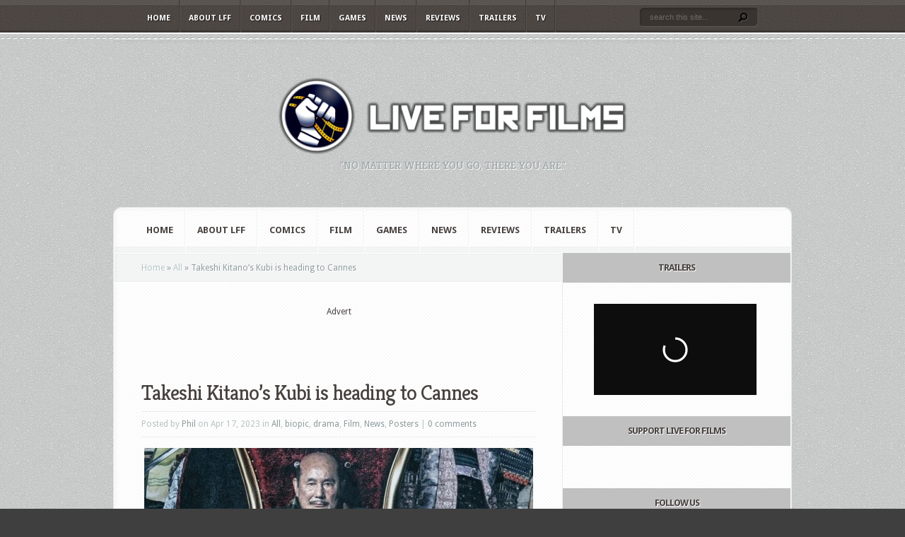

--- FILE ---
content_type: text/html; charset=UTF-8
request_url: https://www.liveforfilm.com/2023/04/17/takeshi-kitanos-kubi-is-heading-to-cannes/
body_size: 14672
content:
<!DOCTYPE html PUBLIC "-//W3C//DTD XHTML 1.0 Transitional//EN" "http://www.w3.org/TR/xhtml1/DTD/xhtml1-transitional.dtd">
<!--[if IE 6]>
<html xmlns="http://www.w3.org/1999/xhtml" id="ie6" lang="en-GB">
<![endif]-->
<!--[if IE 7]>
<html xmlns="http://www.w3.org/1999/xhtml" id="ie7" lang="en-GB">
<![endif]-->
<!--[if IE 8]>
<html xmlns="http://www.w3.org/1999/xhtml" id="ie8" lang="en-GB">
<![endif]-->
<!--[if !(IE 6) | !(IE 7) | !(IE 8)  ]><!-->
<html xmlns="http://www.w3.org/1999/xhtml" lang="en-GB">
<!--<![endif]-->
<head profile="http://gmpg.org/xfn/11">
<meta http-equiv="Content-Type" content="text/html; charset=UTF-8" />

<link rel="stylesheet" href="https://www.liveforfilm.com/wp-content/themes/Aggregate/style.css" type="text/css" media="screen" />
<link rel="stylesheet" href="https://www.liveforfilm.com/wp-content/themes/Aggregate/css/colorpicker.css" type="text/css" media="screen" />

<link href='https://fonts.googleapis.com/css?family=Droid+Sans:regular,bold' rel='stylesheet' type='text/css' /><link href='https://fonts.googleapis.com/css?family=Kreon:light,regular' rel='stylesheet' type='text/css' /><meta http-equiv="X-UA-Compatible" content="IE=edge">
<link rel="pingback" href="https://www.liveforfilm.com/xmlrpc.php" />

<!--[if lt IE 7]>
	<link rel="stylesheet" type="text/css" href="https://www.liveforfilm.com/wp-content/themes/Aggregate/css/ie6style.css" />
	<script type="text/javascript" src="https://www.liveforfilm.com/wp-content/themes/Aggregate/js/DD_belatedPNG_0.0.8a-min.js"></script>
	<script type="text/javascript">DD_belatedPNG.fix('img#logo, span.overlay, a.zoom-icon, a.more-icon, #menu, #menu-right, #menu-content, ul#top-menu ul, #menu-bar, .footer-widget ul li, span.post-overlay, #content-area, .avatar-overlay, .comment-arrow, .testimonials-item-bottom, #quote, #bottom-shadow, #quote .container');</script>
<![endif]-->
<!--[if IE 7]>
	<link rel="stylesheet" type="text/css" href="https://www.liveforfilm.com/wp-content/themes/Aggregate/css/ie7style.css" />
<![endif]-->
<!--[if IE 8]>
	<link rel="stylesheet" type="text/css" href="https://www.liveforfilm.com/wp-content/themes/Aggregate/css/ie8style.css" />
<![endif]-->

<script type="text/javascript">
	document.documentElement.className = 'js';
</script>

<script>var et_site_url='https://www.liveforfilm.com';var et_post_id='112914';function et_core_page_resource_fallback(a,b){"undefined"===typeof b&&(b=a.sheet.cssRules&&0===a.sheet.cssRules.length);b&&(a.onerror=null,a.onload=null,a.href?a.href=et_site_url+"/?et_core_page_resource="+a.id+et_post_id:a.src&&(a.src=et_site_url+"/?et_core_page_resource="+a.id+et_post_id))}
</script><title>Takeshi Kitano&#8217;s Kubi is heading to Cannes | Live for Films</title>
<meta name='robots' content='max-image-preview:large' />
<link rel='dns-prefetch' href='//ws.sharethis.com' />
<link rel="alternate" type="application/rss+xml" title="Live for Films &raquo; Feed" href="https://www.liveforfilm.com/feed/" />
<link rel="alternate" type="application/rss+xml" title="Live for Films &raquo; Comments Feed" href="https://www.liveforfilm.com/comments/feed/" />
<link rel="alternate" type="application/rss+xml" title="Live for Films &raquo; Takeshi Kitano&#8217;s Kubi is heading to Cannes Comments Feed" href="https://www.liveforfilm.com/2023/04/17/takeshi-kitanos-kubi-is-heading-to-cannes/feed/" />
<link rel="alternate" title="oEmbed (JSON)" type="application/json+oembed" href="https://www.liveforfilm.com/wp-json/oembed/1.0/embed?url=https%3A%2F%2Fwww.liveforfilm.com%2F2023%2F04%2F17%2Ftakeshi-kitanos-kubi-is-heading-to-cannes%2F" />
<link rel="alternate" title="oEmbed (XML)" type="text/xml+oembed" href="https://www.liveforfilm.com/wp-json/oembed/1.0/embed?url=https%3A%2F%2Fwww.liveforfilm.com%2F2023%2F04%2F17%2Ftakeshi-kitanos-kubi-is-heading-to-cannes%2F&#038;format=xml" />
<meta content="Aggregate v.3.6.13" name="generator"/><style id='wp-img-auto-sizes-contain-inline-css' type='text/css'>
img:is([sizes=auto i],[sizes^="auto," i]){contain-intrinsic-size:3000px 1500px}
/*# sourceURL=wp-img-auto-sizes-contain-inline-css */
</style>
<style id='wp-block-library-inline-css' type='text/css'>
:root{--wp-block-synced-color:#7a00df;--wp-block-synced-color--rgb:122,0,223;--wp-bound-block-color:var(--wp-block-synced-color);--wp-editor-canvas-background:#ddd;--wp-admin-theme-color:#007cba;--wp-admin-theme-color--rgb:0,124,186;--wp-admin-theme-color-darker-10:#006ba1;--wp-admin-theme-color-darker-10--rgb:0,107,160.5;--wp-admin-theme-color-darker-20:#005a87;--wp-admin-theme-color-darker-20--rgb:0,90,135;--wp-admin-border-width-focus:2px}@media (min-resolution:192dpi){:root{--wp-admin-border-width-focus:1.5px}}.wp-element-button{cursor:pointer}:root .has-very-light-gray-background-color{background-color:#eee}:root .has-very-dark-gray-background-color{background-color:#313131}:root .has-very-light-gray-color{color:#eee}:root .has-very-dark-gray-color{color:#313131}:root .has-vivid-green-cyan-to-vivid-cyan-blue-gradient-background{background:linear-gradient(135deg,#00d084,#0693e3)}:root .has-purple-crush-gradient-background{background:linear-gradient(135deg,#34e2e4,#4721fb 50%,#ab1dfe)}:root .has-hazy-dawn-gradient-background{background:linear-gradient(135deg,#faaca8,#dad0ec)}:root .has-subdued-olive-gradient-background{background:linear-gradient(135deg,#fafae1,#67a671)}:root .has-atomic-cream-gradient-background{background:linear-gradient(135deg,#fdd79a,#004a59)}:root .has-nightshade-gradient-background{background:linear-gradient(135deg,#330968,#31cdcf)}:root .has-midnight-gradient-background{background:linear-gradient(135deg,#020381,#2874fc)}:root{--wp--preset--font-size--normal:16px;--wp--preset--font-size--huge:42px}.has-regular-font-size{font-size:1em}.has-larger-font-size{font-size:2.625em}.has-normal-font-size{font-size:var(--wp--preset--font-size--normal)}.has-huge-font-size{font-size:var(--wp--preset--font-size--huge)}.has-text-align-center{text-align:center}.has-text-align-left{text-align:left}.has-text-align-right{text-align:right}.has-fit-text{white-space:nowrap!important}#end-resizable-editor-section{display:none}.aligncenter{clear:both}.items-justified-left{justify-content:flex-start}.items-justified-center{justify-content:center}.items-justified-right{justify-content:flex-end}.items-justified-space-between{justify-content:space-between}.screen-reader-text{border:0;clip-path:inset(50%);height:1px;margin:-1px;overflow:hidden;padding:0;position:absolute;width:1px;word-wrap:normal!important}.screen-reader-text:focus{background-color:#ddd;clip-path:none;color:#444;display:block;font-size:1em;height:auto;left:5px;line-height:normal;padding:15px 23px 14px;text-decoration:none;top:5px;width:auto;z-index:100000}html :where(.has-border-color){border-style:solid}html :where([style*=border-top-color]){border-top-style:solid}html :where([style*=border-right-color]){border-right-style:solid}html :where([style*=border-bottom-color]){border-bottom-style:solid}html :where([style*=border-left-color]){border-left-style:solid}html :where([style*=border-width]){border-style:solid}html :where([style*=border-top-width]){border-top-style:solid}html :where([style*=border-right-width]){border-right-style:solid}html :where([style*=border-bottom-width]){border-bottom-style:solid}html :where([style*=border-left-width]){border-left-style:solid}html :where(img[class*=wp-image-]){height:auto;max-width:100%}:where(figure){margin:0 0 1em}html :where(.is-position-sticky){--wp-admin--admin-bar--position-offset:var(--wp-admin--admin-bar--height,0px)}@media screen and (max-width:600px){html :where(.is-position-sticky){--wp-admin--admin-bar--position-offset:0px}}

/*# sourceURL=wp-block-library-inline-css */
</style><style id='global-styles-inline-css' type='text/css'>
:root{--wp--preset--aspect-ratio--square: 1;--wp--preset--aspect-ratio--4-3: 4/3;--wp--preset--aspect-ratio--3-4: 3/4;--wp--preset--aspect-ratio--3-2: 3/2;--wp--preset--aspect-ratio--2-3: 2/3;--wp--preset--aspect-ratio--16-9: 16/9;--wp--preset--aspect-ratio--9-16: 9/16;--wp--preset--color--black: #000000;--wp--preset--color--cyan-bluish-gray: #abb8c3;--wp--preset--color--white: #ffffff;--wp--preset--color--pale-pink: #f78da7;--wp--preset--color--vivid-red: #cf2e2e;--wp--preset--color--luminous-vivid-orange: #ff6900;--wp--preset--color--luminous-vivid-amber: #fcb900;--wp--preset--color--light-green-cyan: #7bdcb5;--wp--preset--color--vivid-green-cyan: #00d084;--wp--preset--color--pale-cyan-blue: #8ed1fc;--wp--preset--color--vivid-cyan-blue: #0693e3;--wp--preset--color--vivid-purple: #9b51e0;--wp--preset--gradient--vivid-cyan-blue-to-vivid-purple: linear-gradient(135deg,rgb(6,147,227) 0%,rgb(155,81,224) 100%);--wp--preset--gradient--light-green-cyan-to-vivid-green-cyan: linear-gradient(135deg,rgb(122,220,180) 0%,rgb(0,208,130) 100%);--wp--preset--gradient--luminous-vivid-amber-to-luminous-vivid-orange: linear-gradient(135deg,rgb(252,185,0) 0%,rgb(255,105,0) 100%);--wp--preset--gradient--luminous-vivid-orange-to-vivid-red: linear-gradient(135deg,rgb(255,105,0) 0%,rgb(207,46,46) 100%);--wp--preset--gradient--very-light-gray-to-cyan-bluish-gray: linear-gradient(135deg,rgb(238,238,238) 0%,rgb(169,184,195) 100%);--wp--preset--gradient--cool-to-warm-spectrum: linear-gradient(135deg,rgb(74,234,220) 0%,rgb(151,120,209) 20%,rgb(207,42,186) 40%,rgb(238,44,130) 60%,rgb(251,105,98) 80%,rgb(254,248,76) 100%);--wp--preset--gradient--blush-light-purple: linear-gradient(135deg,rgb(255,206,236) 0%,rgb(152,150,240) 100%);--wp--preset--gradient--blush-bordeaux: linear-gradient(135deg,rgb(254,205,165) 0%,rgb(254,45,45) 50%,rgb(107,0,62) 100%);--wp--preset--gradient--luminous-dusk: linear-gradient(135deg,rgb(255,203,112) 0%,rgb(199,81,192) 50%,rgb(65,88,208) 100%);--wp--preset--gradient--pale-ocean: linear-gradient(135deg,rgb(255,245,203) 0%,rgb(182,227,212) 50%,rgb(51,167,181) 100%);--wp--preset--gradient--electric-grass: linear-gradient(135deg,rgb(202,248,128) 0%,rgb(113,206,126) 100%);--wp--preset--gradient--midnight: linear-gradient(135deg,rgb(2,3,129) 0%,rgb(40,116,252) 100%);--wp--preset--font-size--small: 13px;--wp--preset--font-size--medium: 20px;--wp--preset--font-size--large: 36px;--wp--preset--font-size--x-large: 42px;--wp--preset--spacing--20: 0.44rem;--wp--preset--spacing--30: 0.67rem;--wp--preset--spacing--40: 1rem;--wp--preset--spacing--50: 1.5rem;--wp--preset--spacing--60: 2.25rem;--wp--preset--spacing--70: 3.38rem;--wp--preset--spacing--80: 5.06rem;--wp--preset--shadow--natural: 6px 6px 9px rgba(0, 0, 0, 0.2);--wp--preset--shadow--deep: 12px 12px 50px rgba(0, 0, 0, 0.4);--wp--preset--shadow--sharp: 6px 6px 0px rgba(0, 0, 0, 0.2);--wp--preset--shadow--outlined: 6px 6px 0px -3px rgb(255, 255, 255), 6px 6px rgb(0, 0, 0);--wp--preset--shadow--crisp: 6px 6px 0px rgb(0, 0, 0);}:where(.is-layout-flex){gap: 0.5em;}:where(.is-layout-grid){gap: 0.5em;}body .is-layout-flex{display: flex;}.is-layout-flex{flex-wrap: wrap;align-items: center;}.is-layout-flex > :is(*, div){margin: 0;}body .is-layout-grid{display: grid;}.is-layout-grid > :is(*, div){margin: 0;}:where(.wp-block-columns.is-layout-flex){gap: 2em;}:where(.wp-block-columns.is-layout-grid){gap: 2em;}:where(.wp-block-post-template.is-layout-flex){gap: 1.25em;}:where(.wp-block-post-template.is-layout-grid){gap: 1.25em;}.has-black-color{color: var(--wp--preset--color--black) !important;}.has-cyan-bluish-gray-color{color: var(--wp--preset--color--cyan-bluish-gray) !important;}.has-white-color{color: var(--wp--preset--color--white) !important;}.has-pale-pink-color{color: var(--wp--preset--color--pale-pink) !important;}.has-vivid-red-color{color: var(--wp--preset--color--vivid-red) !important;}.has-luminous-vivid-orange-color{color: var(--wp--preset--color--luminous-vivid-orange) !important;}.has-luminous-vivid-amber-color{color: var(--wp--preset--color--luminous-vivid-amber) !important;}.has-light-green-cyan-color{color: var(--wp--preset--color--light-green-cyan) !important;}.has-vivid-green-cyan-color{color: var(--wp--preset--color--vivid-green-cyan) !important;}.has-pale-cyan-blue-color{color: var(--wp--preset--color--pale-cyan-blue) !important;}.has-vivid-cyan-blue-color{color: var(--wp--preset--color--vivid-cyan-blue) !important;}.has-vivid-purple-color{color: var(--wp--preset--color--vivid-purple) !important;}.has-black-background-color{background-color: var(--wp--preset--color--black) !important;}.has-cyan-bluish-gray-background-color{background-color: var(--wp--preset--color--cyan-bluish-gray) !important;}.has-white-background-color{background-color: var(--wp--preset--color--white) !important;}.has-pale-pink-background-color{background-color: var(--wp--preset--color--pale-pink) !important;}.has-vivid-red-background-color{background-color: var(--wp--preset--color--vivid-red) !important;}.has-luminous-vivid-orange-background-color{background-color: var(--wp--preset--color--luminous-vivid-orange) !important;}.has-luminous-vivid-amber-background-color{background-color: var(--wp--preset--color--luminous-vivid-amber) !important;}.has-light-green-cyan-background-color{background-color: var(--wp--preset--color--light-green-cyan) !important;}.has-vivid-green-cyan-background-color{background-color: var(--wp--preset--color--vivid-green-cyan) !important;}.has-pale-cyan-blue-background-color{background-color: var(--wp--preset--color--pale-cyan-blue) !important;}.has-vivid-cyan-blue-background-color{background-color: var(--wp--preset--color--vivid-cyan-blue) !important;}.has-vivid-purple-background-color{background-color: var(--wp--preset--color--vivid-purple) !important;}.has-black-border-color{border-color: var(--wp--preset--color--black) !important;}.has-cyan-bluish-gray-border-color{border-color: var(--wp--preset--color--cyan-bluish-gray) !important;}.has-white-border-color{border-color: var(--wp--preset--color--white) !important;}.has-pale-pink-border-color{border-color: var(--wp--preset--color--pale-pink) !important;}.has-vivid-red-border-color{border-color: var(--wp--preset--color--vivid-red) !important;}.has-luminous-vivid-orange-border-color{border-color: var(--wp--preset--color--luminous-vivid-orange) !important;}.has-luminous-vivid-amber-border-color{border-color: var(--wp--preset--color--luminous-vivid-amber) !important;}.has-light-green-cyan-border-color{border-color: var(--wp--preset--color--light-green-cyan) !important;}.has-vivid-green-cyan-border-color{border-color: var(--wp--preset--color--vivid-green-cyan) !important;}.has-pale-cyan-blue-border-color{border-color: var(--wp--preset--color--pale-cyan-blue) !important;}.has-vivid-cyan-blue-border-color{border-color: var(--wp--preset--color--vivid-cyan-blue) !important;}.has-vivid-purple-border-color{border-color: var(--wp--preset--color--vivid-purple) !important;}.has-vivid-cyan-blue-to-vivid-purple-gradient-background{background: var(--wp--preset--gradient--vivid-cyan-blue-to-vivid-purple) !important;}.has-light-green-cyan-to-vivid-green-cyan-gradient-background{background: var(--wp--preset--gradient--light-green-cyan-to-vivid-green-cyan) !important;}.has-luminous-vivid-amber-to-luminous-vivid-orange-gradient-background{background: var(--wp--preset--gradient--luminous-vivid-amber-to-luminous-vivid-orange) !important;}.has-luminous-vivid-orange-to-vivid-red-gradient-background{background: var(--wp--preset--gradient--luminous-vivid-orange-to-vivid-red) !important;}.has-very-light-gray-to-cyan-bluish-gray-gradient-background{background: var(--wp--preset--gradient--very-light-gray-to-cyan-bluish-gray) !important;}.has-cool-to-warm-spectrum-gradient-background{background: var(--wp--preset--gradient--cool-to-warm-spectrum) !important;}.has-blush-light-purple-gradient-background{background: var(--wp--preset--gradient--blush-light-purple) !important;}.has-blush-bordeaux-gradient-background{background: var(--wp--preset--gradient--blush-bordeaux) !important;}.has-luminous-dusk-gradient-background{background: var(--wp--preset--gradient--luminous-dusk) !important;}.has-pale-ocean-gradient-background{background: var(--wp--preset--gradient--pale-ocean) !important;}.has-electric-grass-gradient-background{background: var(--wp--preset--gradient--electric-grass) !important;}.has-midnight-gradient-background{background: var(--wp--preset--gradient--midnight) !important;}.has-small-font-size{font-size: var(--wp--preset--font-size--small) !important;}.has-medium-font-size{font-size: var(--wp--preset--font-size--medium) !important;}.has-large-font-size{font-size: var(--wp--preset--font-size--large) !important;}.has-x-large-font-size{font-size: var(--wp--preset--font-size--x-large) !important;}
/*# sourceURL=global-styles-inline-css */
</style>

<style id='classic-theme-styles-inline-css' type='text/css'>
/*! This file is auto-generated */
.wp-block-button__link{color:#fff;background-color:#32373c;border-radius:9999px;box-shadow:none;text-decoration:none;padding:calc(.667em + 2px) calc(1.333em + 2px);font-size:1.125em}.wp-block-file__button{background:#32373c;color:#fff;text-decoration:none}
/*# sourceURL=/wp-includes/css/classic-themes.min.css */
</style>
<link rel='stylesheet' id='wpo_min-header-0-css' href='https://www.liveforfilm.com/wp-content/cache/wpo-minify/1767363584/assets/wpo-minify-header-3df136f6.min.css' type='text/css' media='all' />
<script type="text/javascript" src="https://www.liveforfilm.com/wp-content/cache/wpo-minify/1767363584/assets/wpo-minify-header-2f981508.min.js" id="wpo_min-header-0-js"></script>
<script id='st_insights_js' type="text/javascript" src="https://ws.sharethis.com/button/st_insights.js?publisher=eba0f3ba-f9ab-408c-bc68-c28af5afe749&amp;product=feather&amp;ver=1762927308" id="feather-sharethis-js"></script>
<link rel="https://api.w.org/" href="https://www.liveforfilm.com/wp-json/" /><link rel="alternate" title="JSON" type="application/json" href="https://www.liveforfilm.com/wp-json/wp/v2/posts/112914" /><link rel="EditURI" type="application/rsd+xml" title="RSD" href="https://www.liveforfilm.com/xmlrpc.php?rsd" />
<meta name="generator" content="WordPress 6.9" />
<link rel="canonical" href="https://www.liveforfilm.com/2023/04/17/takeshi-kitanos-kubi-is-heading-to-cannes/" />
<link rel='shortlink' href='https://www.liveforfilm.com/?p=112914' />
<!-- used in scripts --><meta name="et_featured_auto_speed" content="5000" /><meta name="et_disable_toptier" content="0" /><meta name="et_featured_slider_pause" content="0" /><meta name="et_featured_slider_auto" content="1" /><meta name="et_theme_folder" content="https://www.liveforfilm.com/wp-content/themes/Aggregate" /><meta name="viewport" content="width=device-width, initial-scale=1.0, maximum-scale=1.0, user-scalable=0" /><style type="text/css">#content-area { background-image: url(https://www.liveforfilm.com/wp-content/themes/Aggregate/images/body-bg16.png); }</style><link id='droid_sans' href='https://fonts.googleapis.com/css?family=Droid+Sans' rel='stylesheet' type='text/css' /><style type='text/css'>body { font-family: 'Droid Sans', Arial, sans-serif !important;  }</style><style type='text/css'>body {  }</style><link rel="preload" href="https://www.liveforfilm.com/wp-content/themes/Aggregate/core/admin/fonts/modules.ttf" as="font" crossorigin="anonymous"><style type="text/css">.recentcomments a{display:inline !important;padding:0 !important;margin:0 !important;}</style>
<style type="text/css"></style>
<style type="text/css" id="custom-background-css">
body.custom-background { background-color: #3f3f3f; }
</style>
	<style>
.synved-social-resolution-single {
display: inline-block;
}
.synved-social-resolution-normal {
display: inline-block;
}
.synved-social-resolution-hidef {
display: none;
}

@media only screen and (min--moz-device-pixel-ratio: 2),
only screen and (-o-min-device-pixel-ratio: 2/1),
only screen and (-webkit-min-device-pixel-ratio: 2),
only screen and (min-device-pixel-ratio: 2),
only screen and (min-resolution: 2dppx),
only screen and (min-resolution: 192dpi) {
	.synved-social-resolution-normal {
	display: none;
	}
	.synved-social-resolution-hidef {
	display: inline-block;
	}
}
</style><!-- Global site tag (gtag.js) - Google Analytics -->
<script async src="https://www.googletagmanager.com/gtag/js?id=UA-4808469-6"></script>
<script>
  window.dataLayer = window.dataLayer || [];
  function gtag(){dataLayer.push(arguments);}
  gtag('js', new Date());

  gtag('config', 'UA-4808469-6');
</script>

<script async src="//pagead2.googlesyndication.com/pagead/js/adsbygoogle.js"></script>
<script>
  (adsbygoogle = window.adsbygoogle || []).push({
    google_ad_client: "ca-pub-9416573902913955",
    enable_page_level_ads: true
  });
</script>

<meta name="dailymotion-domain-verification" content="dmrtt5i8ayr5holjk"><link rel="icon" href="https://www.liveforfilm.com/wp-content/uploads/2016/03/cropped-LFF-fist-logo-32x32.png" sizes="32x32" />
<link rel="icon" href="https://www.liveforfilm.com/wp-content/uploads/2016/03/cropped-LFF-fist-logo-192x192.png" sizes="192x192" />
<link rel="apple-touch-icon" href="https://www.liveforfilm.com/wp-content/uploads/2016/03/cropped-LFF-fist-logo-180x180.png" />
<meta name="msapplication-TileImage" content="https://www.liveforfilm.com/wp-content/uploads/2016/03/cropped-LFF-fist-logo-270x270.png" />
	<style type="text/css">
		#et_pt_portfolio_gallery { margin-left: -41px; margin-right: -51px; }
		.et_pt_portfolio_item { margin-left: 35px; }
		.et_portfolio_small { margin-left: -40px !important; }
		.et_portfolio_small .et_pt_portfolio_item { margin-left: 32px !important; }
		.et_portfolio_large { margin-left: -26px !important; }
		.et_portfolio_large .et_pt_portfolio_item { margin-left: 11px !important; }
	</style>
<link rel="stylesheet" id="et-customizer-global-cached-inline-styles" href="https://www.liveforfilm.com/wp-content/et-cache/global/et-customizer-global-17671825829738.min.css" onerror="et_core_page_resource_fallback(this, true)" onload="et_core_page_resource_fallback(this)" />
</head>
<body class="wp-singular post-template-default single single-post postid-112914 single-format-standard custom-background wp-theme-Aggregate et_includes_sidebar">
		<div id="top-header">
		<div id="top-shadow"></div>
		<div id="bottom-shadow"></div>
		<div class="container clearfix">
			<a href="#" class="mobile_nav closed">Pages Navigation Menu<span></span></a>							<ul id="top-menu" class="nav">
											<li ><a href="https://www.liveforfilm.com/">Home</a></li>
					
					<li class="page_item page-item-2 page_item_has_children"><a href="https://www.liveforfilm.com/about/">About LFF</a>
<ul class='children'>
	<li class="page_item page-item-553"><a href="https://www.liveforfilm.com/about/contact-lff/">Contact LFF</a></li>
	<li class="page_item page-item-46826"><a href="https://www.liveforfilm.com/about/privacy-policy/">Privacy Policy</a></li>
</ul>
</li>
						<li class="cat-item cat-item-4"><a href="https://www.liveforfilm.com/category/comic/">Comics</a>
</li>
	<li class="cat-item cat-item-2"><a href="https://www.liveforfilm.com/category/film/">Film</a>
<ul class='children'>
	<li class="cat-item cat-item-46"><a href="https://www.liveforfilm.com/category/film/action/">action</a>
</li>
	<li class="cat-item cat-item-263"><a href="https://www.liveforfilm.com/category/film/animated/">animated</a>
</li>
	<li class="cat-item cat-item-80"><a href="https://www.liveforfilm.com/category/film/biopic/">biopic</a>
</li>
	<li class="cat-item cat-item-21"><a href="https://www.liveforfilm.com/category/film/comedy/">comedy</a>
</li>
	<li class="cat-item cat-item-244"><a href="https://www.liveforfilm.com/category/film/documentary/">documentary</a>
</li>
	<li class="cat-item cat-item-22"><a href="https://www.liveforfilm.com/category/film/drama/">drama</a>
</li>
	<li class="cat-item cat-item-26"><a href="https://www.liveforfilm.com/category/film/fantasy/">fantasy</a>
</li>
	<li class="cat-item cat-item-28"><a href="https://www.liveforfilm.com/category/film/horror/">horror</a>
</li>
	<li class="cat-item cat-item-24"><a href="https://www.liveforfilm.com/category/film/indie/">indie</a>
</li>
	<li class="cat-item cat-item-3585"><a href="https://www.liveforfilm.com/category/film/musical/">musical</a>
</li>
	<li class="cat-item cat-item-23"><a href="https://www.liveforfilm.com/category/film/romance/">romance</a>
</li>
	<li class="cat-item cat-item-25"><a href="https://www.liveforfilm.com/category/film/sci-fi/">sci-fi</a>
</li>
	<li class="cat-item cat-item-245"><a href="https://www.liveforfilm.com/category/film/short-film/">short film</a>
</li>
	<li class="cat-item cat-item-27"><a href="https://www.liveforfilm.com/category/film/sport/">sport</a>
</li>
	<li class="cat-item cat-item-5803"><a href="https://www.liveforfilm.com/category/film/theatre/">Theatre</a>
</li>
	<li class="cat-item cat-item-32"><a href="https://www.liveforfilm.com/category/film/thriller/">thriller</a>
</li>
	<li class="cat-item cat-item-103"><a href="https://www.liveforfilm.com/category/film/war/">war</a>
</li>
	<li class="cat-item cat-item-167"><a href="https://www.liveforfilm.com/category/film/western/">Western</a>
</li>
</ul>
</li>
	<li class="cat-item cat-item-6"><a href="https://www.liveforfilm.com/category/video-game/">Games</a>
<ul class='children'>
	<li class="cat-item cat-item-29511"><a href="https://www.liveforfilm.com/category/video-game/board-game/">Board Game</a>
</li>
	<li class="cat-item cat-item-30649"><a href="https://www.liveforfilm.com/category/video-game/card-game/">Card Game</a>
</li>
	<li class="cat-item cat-item-29512"><a href="https://www.liveforfilm.com/category/video-game/role-playing-game/">Role Playing Game</a>
</li>
	<li class="cat-item cat-item-29510"><a href="https://www.liveforfilm.com/category/video-game/video-game-video-game/">Video Game</a>
</li>
</ul>
</li>
	<li class="cat-item cat-item-7"><a href="https://www.liveforfilm.com/category/news/">News</a>
<ul class='children'>
	<li class="cat-item cat-item-640"><a href="https://www.liveforfilm.com/category/news/best-fight-scene-ever/">Best Fight Scene Ever</a>
</li>
	<li class="cat-item cat-item-536"><a href="https://www.liveforfilm.com/category/news/competition/">Competition</a>
</li>
	<li class="cat-item cat-item-604"><a href="https://www.liveforfilm.com/category/news/cosplay/">Cosplay</a>
</li>
	<li class="cat-item cat-item-9"><a href="https://www.liveforfilm.com/category/news/interview/">Interviews</a>
</li>
	<li class="cat-item cat-item-42"><a href="https://www.liveforfilm.com/category/news/poster/">Posters</a>
</li>
	<li class="cat-item cat-item-836"><a href="https://www.liveforfilm.com/category/news/top-10/">Top 10</a>
</li>
</ul>
</li>
	<li class="cat-item cat-item-8"><a href="https://www.liveforfilm.com/category/review/">Reviews</a>
<ul class='children'>
	<li class="cat-item cat-item-7066"><a href="https://www.liveforfilm.com/category/review/tech-review/">Tech Review</a>
</li>
</ul>
</li>
	<li class="cat-item cat-item-41"><a href="https://www.liveforfilm.com/category/trailer/">Trailers</a>
</li>
	<li class="cat-item cat-item-3"><a href="https://www.liveforfilm.com/category/tv/">TV</a>
</li>
				</ul> <!-- end ul#nav -->
			
			<div id="search-form">
				<form method="get" id="searchform" action="https://www.liveforfilm.com//">
					<input type="text" value="search this site..." name="s" id="searchinput" />
					<input type="image" src="https://www.liveforfilm.com/wp-content/themes/Aggregate/images/search_btn.png" id="searchsubmit" />
				</form>
			</div> <!-- end #search-form -->
		</div> <!-- end .container -->
	</div> <!-- end #top-header -->

	<div id="content-area">
		<div id="content-top-light">
			<div id="top-stitch"></div>
			<div class="container">
				<div id="logo-area">
					<a href="https://www.liveforfilm.com/">
												<img src="http://www.liveforfilm.com/wp-content/uploads/2016/03/lff-logo-500-500x116.png" alt="Live for Films" id="logo"/>
					</a>
					<p id="slogan">&quot;No matter where you go, there you are.&quot;</p>
									</div> <!-- end #logo-area -->
				<div id="content">
					<div id="inner-border">
						<div id="content-shadow">
							<div id="content-top-shadow">
								<div id="content-bottom-shadow">
									<div id="second-menu" class="clearfix">
										<a href="#" class="mobile_nav closed">Categories Navigation Menu<span></span></a>																					<ul id="secondary-menu" class="nav">
																									<li ><a href="https://www.liveforfilm.com/">Home</a></li>
												
												<li class="page_item page-item-2 page_item_has_children"><a href="https://www.liveforfilm.com/about/">About LFF</a>
<ul class='children'>
	<li class="page_item page-item-553"><a href="https://www.liveforfilm.com/about/contact-lff/">Contact LFF</a></li>
	<li class="page_item page-item-46826"><a href="https://www.liveforfilm.com/about/privacy-policy/">Privacy Policy</a></li>
</ul>
</li>
													<li class="cat-item cat-item-4"><a href="https://www.liveforfilm.com/category/comic/">Comics</a>
</li>
	<li class="cat-item cat-item-2"><a href="https://www.liveforfilm.com/category/film/">Film</a>
<ul class='children'>
	<li class="cat-item cat-item-46"><a href="https://www.liveforfilm.com/category/film/action/">action</a>
</li>
	<li class="cat-item cat-item-263"><a href="https://www.liveforfilm.com/category/film/animated/">animated</a>
</li>
	<li class="cat-item cat-item-80"><a href="https://www.liveforfilm.com/category/film/biopic/">biopic</a>
</li>
	<li class="cat-item cat-item-21"><a href="https://www.liveforfilm.com/category/film/comedy/">comedy</a>
</li>
	<li class="cat-item cat-item-244"><a href="https://www.liveforfilm.com/category/film/documentary/">documentary</a>
</li>
	<li class="cat-item cat-item-22"><a href="https://www.liveforfilm.com/category/film/drama/">drama</a>
</li>
	<li class="cat-item cat-item-26"><a href="https://www.liveforfilm.com/category/film/fantasy/">fantasy</a>
</li>
	<li class="cat-item cat-item-28"><a href="https://www.liveforfilm.com/category/film/horror/">horror</a>
</li>
	<li class="cat-item cat-item-24"><a href="https://www.liveforfilm.com/category/film/indie/">indie</a>
</li>
	<li class="cat-item cat-item-3585"><a href="https://www.liveforfilm.com/category/film/musical/">musical</a>
</li>
	<li class="cat-item cat-item-23"><a href="https://www.liveforfilm.com/category/film/romance/">romance</a>
</li>
	<li class="cat-item cat-item-25"><a href="https://www.liveforfilm.com/category/film/sci-fi/">sci-fi</a>
</li>
	<li class="cat-item cat-item-245"><a href="https://www.liveforfilm.com/category/film/short-film/">short film</a>
</li>
	<li class="cat-item cat-item-27"><a href="https://www.liveforfilm.com/category/film/sport/">sport</a>
</li>
	<li class="cat-item cat-item-5803"><a href="https://www.liveforfilm.com/category/film/theatre/">Theatre</a>
</li>
	<li class="cat-item cat-item-32"><a href="https://www.liveforfilm.com/category/film/thriller/">thriller</a>
</li>
	<li class="cat-item cat-item-103"><a href="https://www.liveforfilm.com/category/film/war/">war</a>
</li>
	<li class="cat-item cat-item-167"><a href="https://www.liveforfilm.com/category/film/western/">Western</a>
</li>
</ul>
</li>
	<li class="cat-item cat-item-6"><a href="https://www.liveforfilm.com/category/video-game/">Games</a>
<ul class='children'>
	<li class="cat-item cat-item-29511"><a href="https://www.liveforfilm.com/category/video-game/board-game/">Board Game</a>
</li>
	<li class="cat-item cat-item-30649"><a href="https://www.liveforfilm.com/category/video-game/card-game/">Card Game</a>
</li>
	<li class="cat-item cat-item-29512"><a href="https://www.liveforfilm.com/category/video-game/role-playing-game/">Role Playing Game</a>
</li>
	<li class="cat-item cat-item-29510"><a href="https://www.liveforfilm.com/category/video-game/video-game-video-game/">Video Game</a>
</li>
</ul>
</li>
	<li class="cat-item cat-item-7"><a href="https://www.liveforfilm.com/category/news/">News</a>
<ul class='children'>
	<li class="cat-item cat-item-640"><a href="https://www.liveforfilm.com/category/news/best-fight-scene-ever/">Best Fight Scene Ever</a>
</li>
	<li class="cat-item cat-item-536"><a href="https://www.liveforfilm.com/category/news/competition/">Competition</a>
</li>
	<li class="cat-item cat-item-604"><a href="https://www.liveforfilm.com/category/news/cosplay/">Cosplay</a>
</li>
	<li class="cat-item cat-item-9"><a href="https://www.liveforfilm.com/category/news/interview/">Interviews</a>
</li>
	<li class="cat-item cat-item-42"><a href="https://www.liveforfilm.com/category/news/poster/">Posters</a>
</li>
	<li class="cat-item cat-item-836"><a href="https://www.liveforfilm.com/category/news/top-10/">Top 10</a>
</li>
</ul>
</li>
	<li class="cat-item cat-item-8"><a href="https://www.liveforfilm.com/category/review/">Reviews</a>
<ul class='children'>
	<li class="cat-item cat-item-7066"><a href="https://www.liveforfilm.com/category/review/tech-review/">Tech Review</a>
</li>
</ul>
</li>
	<li class="cat-item cat-item-41"><a href="https://www.liveforfilm.com/category/trailer/">Trailers</a>
</li>
	<li class="cat-item cat-item-3"><a href="https://www.liveforfilm.com/category/tv/">TV</a>
</li>
											</ul> <!-- end ul#nav -->
																			</div> <!-- end #second-menu -->

<div id="main-content" class="clearfix">
	<div id="left-area">
		<div id="breadcrumbs">
					<a href="https://www.liveforfilm.com/">Home</a> <span class="raquo">&raquo;</span>

									<a href="https://www.liveforfilm.com/category/all/">All</a> <span class="raquo">&raquo;</span> Takeshi Kitano&#8217;s Kubi is heading to Cannes					</div> <!-- end #breadcrumbs -->
<div id="entries">
			<div class="ad-468">Advert		<div style="overflow: hidden;">
			<script async src="//pagead2.googlesyndication.com/pagead/js/adsbygoogle.js"></script>
<!-- Top ad -->
<ins class="adsbygoogle"
     style="display:inline-block;width:468px;height:60px"
     data-ad-client="ca-pub-9416573902913955"
     data-ad-slot="6714053258"></ins>
<script>
(adsbygoogle = window.adsbygoogle || []).push({});
</script>
			<div class="clearfix"></div>
		</div> <!-- end adsense -->
	</div> <!-- end #ad-468 -->	
			<div class="entry post clearfix">
			
			<h1 class="title">Takeshi Kitano&#8217;s Kubi is heading to Cannes</h1>
				<div class="post-meta">
		<p class="meta-info">
			Posted  by <a href="https://www.liveforfilm.com/author/phil/" title="Posts by Phil" rel="author">Phil</a> on Apr 17, 2023 in <a href="https://www.liveforfilm.com/category/all/" rel="category tag">All</a>, <a href="https://www.liveforfilm.com/category/film/biopic/" rel="category tag">biopic</a>, <a href="https://www.liveforfilm.com/category/film/drama/" rel="category tag">drama</a>, <a href="https://www.liveforfilm.com/category/film/" rel="category tag">Film</a>, <a href="https://www.liveforfilm.com/category/news/" rel="category tag">News</a>, <a href="https://www.liveforfilm.com/category/news/poster/" rel="category tag">Posters</a> | <a href="https://www.liveforfilm.com/2023/04/17/takeshi-kitanos-kubi-is-heading-to-cannes/#respond">0 comments</a>		</p>
	</div> <!-- end .post-meta -->

			
			<p><a href="https://www.liveforfilm.com/wp-content/uploads/2023/04/Takeshi-Kitano-kubi-banner.jpg"><img fetchpriority="high" decoding="async" class="aligncenter size-medium wp-image-112916" src="https://www.liveforfilm.com/wp-content/uploads/2023/04/Takeshi-Kitano-kubi-banner-550x246.jpg" alt="" width="550" height="246" srcset="https://www.liveforfilm.com/wp-content/uploads/2023/04/Takeshi-Kitano-kubi-banner-550x246.jpg 550w, https://www.liveforfilm.com/wp-content/uploads/2023/04/Takeshi-Kitano-kubi-banner-250x112.jpg 250w, https://www.liveforfilm.com/wp-content/uploads/2023/04/Takeshi-Kitano-kubi-banner-402x180.jpg 402w, https://www.liveforfilm.com/wp-content/uploads/2023/04/Takeshi-Kitano-kubi-banner-670x300.jpg 670w, https://www.liveforfilm.com/wp-content/uploads/2023/04/Takeshi-Kitano-kubi-banner.jpg 710w" sizes="(max-width: 550px) 100vw, 550px" /></a></p>
<blockquote><p>The film depicts the historical ‘Honno-ji Incident’ from 1582, when a key vassal of Oda Nobunaga rose in revolt and caused his master to commit hara-kiri in Kyoto.</p></blockquote>
<p>Film studio <strong>Kadokawa</strong> has picked up the rights to <strong>Kubi</strong>, the new film from <strong>Takeshi Kitano</strong> (Sonatine). It will premiere at the Cannes Film Festival.</p>
<p>Kitano said that <em>“This film is based on my own understanding of what the period and people were like.&#8221;</em></p>
<p>According to <a href="https://variety.com/2023/film/news/kubi-kitano-takeshi-cannes-kadokawa-1235585169/" target="_blank" rel="noopener">Variety</a>, Kitano has been planning to make this film for the past 30 years. In addition to directing the movie he also wrote the original novel and screenplay himself. Kubi also stars stars <strong>Asano Tadanobu, Nishijima Hidetoshi</strong> and <strong>Kase Ryo</strong>.</p>
<p><em>“It is a rare film, on a scale similar to Akira Kurosawa’s ‘The Seven Samurai’ and ‘Kagemusha,’ with a tragicomic quality that feels Shakespearean&#8221;</em>, said <strong>Natsuno Takeshi</strong>, president and representative director of Kadowkawa.</p>
<p><em>Thank you for supporting Live for Films (LFF) when you order using the link below. As an Amazon Associate LFF earns from qualifying purchases. If you are using an adblocker you will not see the link.</em></p>
<p><iframe sandbox="allow-popups allow-scripts allow-modals allow-forms allow-same-origin" style="width:120px;height:240px;" marginwidth="0" marginheight="0" scrolling="no" frameborder="0" src="//ws-eu.amazon-adsystem.com/widgets/q?ServiceVersion=20070822&#038;OneJS=1&#038;Operation=GetAdHtml&#038;MarketPlace=GB&#038;source=ss&#038;ref=as_ss_li_til&#038;ad_type=product_link&#038;tracking_id=tasspa-21&#038;language=en_GB&#038;marketplace=amazon&#038;region=GB&#038;placement=B084DG2L75&#038;asins=B084DG2L75&#038;linkId=ad899e2f477f5c7edc030ef106323949&#038;show_border=true&#038;link_opens_in_new_window=true"></iframe><iframe sandbox="allow-popups allow-scripts allow-modals allow-forms allow-same-origin" style="width:120px;height:240px;" marginwidth="0" marginheight="0" scrolling="no" frameborder="0" src="//ws-eu.amazon-adsystem.com/widgets/q?ServiceVersion=20070822&#038;OneJS=1&#038;Operation=GetAdHtml&#038;MarketPlace=GB&#038;source=ss&#038;ref=as_ss_li_til&#038;ad_type=product_link&#038;tracking_id=tasspa-21&#038;language=en_GB&#038;marketplace=amazon&#038;region=GB&#038;placement=B001EBO97Y&#038;asins=B001EBO97Y&#038;linkId=43b3e939bbec998646ed22b76136088a&#038;show_border=true&#038;link_opens_in_new_window=true"></iframe><iframe sandbox="allow-popups allow-scripts allow-modals allow-forms allow-same-origin" style="width:120px;height:240px;" marginwidth="0" marginheight="0" scrolling="no" frameborder="0" src="//ws-eu.amazon-adsystem.com/widgets/q?ServiceVersion=20070822&#038;OneJS=1&#038;Operation=GetAdHtml&#038;MarketPlace=GB&#038;source=ss&#038;ref=as_ss_li_til&#038;ad_type=product_link&#038;tracking_id=tasspa-21&#038;language=en_GB&#038;marketplace=amazon&#038;region=GB&#038;placement=B005GJTNL2&#038;asins=B005GJTNL2&#038;linkId=9db08683697289daa9a2c1273a6b91c2&#038;show_border=true&#038;link_opens_in_new_window=true"></iframe><iframe sandbox="allow-popups allow-scripts allow-modals allow-forms allow-same-origin" style="width:120px;height:240px;" marginwidth="0" marginheight="0" scrolling="no" frameborder="0" src="//ws-eu.amazon-adsystem.com/widgets/q?ServiceVersion=20070822&#038;OneJS=1&#038;Operation=GetAdHtml&#038;MarketPlace=GB&#038;source=ss&#038;ref=as_ss_li_til&#038;ad_type=product_link&#038;tracking_id=tasspa-21&#038;language=en_GB&#038;marketplace=amazon&#038;region=GB&#038;placement=1934287318&#038;asins=1934287318&#038;linkId=7593685de0cd8cfce27793e4bd6e324b&#038;show_border=true&#038;link_opens_in_new_window=true"></iframe></p>
<p><a href="https://www.liveforfilm.com/wp-content/uploads/2023/04/Takeshi-Kitano-kubi.jpg"><img decoding="async" class="aligncenter size-medium wp-image-112915" src="https://www.liveforfilm.com/wp-content/uploads/2023/04/Takeshi-Kitano-kubi-550x779.jpg" alt="" width="550" height="779" srcset="https://www.liveforfilm.com/wp-content/uploads/2023/04/Takeshi-Kitano-kubi-550x779.jpg 550w, https://www.liveforfilm.com/wp-content/uploads/2023/04/Takeshi-Kitano-kubi-723x1024.jpg 723w, https://www.liveforfilm.com/wp-content/uploads/2023/04/Takeshi-Kitano-kubi-250x354.jpg 250w, https://www.liveforfilm.com/wp-content/uploads/2023/04/Takeshi-Kitano-kubi-800x1133.jpg 800w, https://www.liveforfilm.com/wp-content/uploads/2023/04/Takeshi-Kitano-kubi-127x180.jpg 127w, https://www.liveforfilm.com/wp-content/uploads/2023/04/Takeshi-Kitano-kubi-212x300.jpg 212w, https://www.liveforfilm.com/wp-content/uploads/2023/04/Takeshi-Kitano-kubi-353x500.jpg 353w, https://www.liveforfilm.com/wp-content/uploads/2023/04/Takeshi-Kitano-kubi.jpg 904w" sizes="(max-width: 550px) 100vw, 550px" /></a></p>
<p><center><a href='https://www.liveforfilm.com/2023/04/17/the-best-stop-motion-film-and-tv-shows/' class='small-button smallblue'>Previous Post</a><a href='https://www.liveforfilm.com/2023/04/17/riceboy-sleeps-watch-the-trailer-for-the-new-film-from-anthony-shim/' class='small-button smallblue'>Next Post</a></center></p>
								</div> <!-- end .entry -->

		
		
		<!-- You can start editing here. -->

<div id="comment-wrap" class="clearfix">

		   <div id="comment-section" class="nocomments">
		  			 <!-- If comments are open, but there are no comments. -->

		  	   </div>
	
		<div id="respond" class="comment-respond">
		<h3 id="reply-title" class="comment-reply-title">Leave a Comment <small><a rel="nofollow" id="cancel-comment-reply-link" href="/2023/04/17/takeshi-kitanos-kubi-is-heading-to-cannes/#respond" style="display:none;">Cancel reply</a></small></h3><form action="https://www.liveforfilm.com/wp-comments-post.php" method="post" id="commentform" class="comment-form"><p class="comment-notes"><span id="email-notes">Your email address will not be published.</span> <span class="required-field-message">Required fields are marked <span class="required">*</span></span></p><p class="comment-form-comment"><label for="comment">Comment <span class="required">*</span></label> <textarea id="comment" name="comment" cols="45" rows="8" maxlength="65525" required="required"></textarea></p><p class="comment-form-author"><label for="author">Name <span class="required">*</span></label> <input id="author" name="author" type="text" value="" size="30" maxlength="245" autocomplete="name" required="required" /></p>
<p class="comment-form-email"><label for="email">Email <span class="required">*</span></label> <input id="email" name="email" type="text" value="" size="30" maxlength="100" aria-describedby="email-notes" autocomplete="email" required="required" /></p>
<p class="comment-form-url"><label for="url">Website</label> <input id="url" name="url" type="text" value="" size="30" maxlength="200" autocomplete="url" /></p>
<p class="form-submit"><input name="submit" type="submit" id="submit" class="submit" value="Submit" /> <input type='hidden' name='comment_post_ID' value='112914' id='comment_post_ID' />
<input type='hidden' name='comment_parent' id='comment_parent' value='0' />
</p><p style="display: none;"><input type="hidden" id="akismet_comment_nonce" name="akismet_comment_nonce" value="22a88eadae" /></p><p style="display: none !important;" class="akismet-fields-container" data-prefix="ak_"><label>&#916;<textarea name="ak_hp_textarea" cols="45" rows="8" maxlength="100"></textarea></label><input type="hidden" id="ak_js_1" name="ak_js" value="190"/><script>document.getElementById( "ak_js_1" ).setAttribute( "value", ( new Date() ).getTime() );</script></p></form>	</div><!-- #respond -->
	<p class="akismet_comment_form_privacy_notice">This site uses Akismet to reduce spam. <a href="https://akismet.com/privacy/" target="_blank" rel="nofollow noopener">Learn how your comment data is processed.</a></p>
</div>	
	</div> <!-- end #entries -->	</div> <!-- end #left-area -->

	<div id="sidebar">
	<h4 class="main-title widget-title">Trailers</h4><div class="widget"><div class="textwidget custom-html-widget"><div itemscope itemtype="https://schema.org/VideoObject"><meta itemprop="name" content="Live for Films Trailers" /><meta itemprop="description" content="Live for Films Trailers" /><meta itemprop="uploadDate" content="2024-11-18T13:39:22.000Z" /><meta itemprop="thumbnailUrl" content="https://s2.dmcdn.net/v/XMy3E1dDqlRldzaZB/x180" /><meta mute=1 itemprop="embedUrl" content="https://geo.dailymotion.com/player/x12704.html?playlist=x9264o" /><script src="https://geo.dailymotion.com/player/x12704.js" data-playlist="x9264o" referrerpolicy="no-referrer-when-downgrade"></script></div></div></div> <!-- end .widget --><h4 class="main-title widget-title">Support Live For Films</h4><div class="widget"><div class="textwidget custom-html-widget"><center><script type='text/javascript' src='https://storage.ko-fi.com/cdn/widget/Widget_2.js'></script><script type='text/javascript'>kofiwidget2.init('Support us on Ko-fi', '#29abe0', 'O5O5MLYA');kofiwidget2.draw();</script></center> </div></div> <!-- end .widget --><h4 class="main-title widget-title">Follow Us</h4><div class="widget"><div><a class="synved-social-button synved-social-button-follow synved-social-size-24 synved-social-resolution-single synved-social-provider-facebook nolightbox" data-provider="facebook" target="_blank" rel="nofollow" title="Follow us on Facebook" href="https://www.facebook.com/LiveforFilms/" style="font-size: 0px;width:24px;height:24px;margin:0;margin-bottom:5px;margin-right:5px"><img alt="Facebook" title="Follow us on Facebook" class="synved-share-image synved-social-image synved-social-image-follow" width="24" height="24" style="display: inline;width:24px;height:24px;margin: 0;padding: 0;border: none;box-shadow: none" src="https://www.liveforfilm.com/wp-content/plugins/social-media-feather/synved-social/addons/extra-icons/image/social/circle/48x48/facebook.png" /></a><a class="synved-social-button synved-social-button-follow synved-social-size-24 synved-social-resolution-single synved-social-provider-twitter nolightbox" data-provider="twitter" target="_blank" rel="nofollow" title="Follow us on Twitter" href="https://twitter.com/Live_for_Films" style="font-size: 0px;width:24px;height:24px;margin:0;margin-bottom:5px;margin-right:5px"><img alt="twitter" title="Follow us on Twitter" class="synved-share-image synved-social-image synved-social-image-follow" width="24" height="24" style="display: inline;width:24px;height:24px;margin: 0;padding: 0;border: none;box-shadow: none" src="https://www.liveforfilm.com/wp-content/plugins/social-media-feather/synved-social/addons/extra-icons/image/social/circle/48x48/twitter.png" /></a><a class="synved-social-button synved-social-button-follow synved-social-size-24 synved-social-resolution-single synved-social-provider-pinterest nolightbox" data-provider="pinterest" target="_blank" rel="nofollow" title="Check us out on Pinterest" href="https://uk.pinterest.com/liveforfilms/" style="font-size: 0px;width:24px;height:24px;margin:0;margin-bottom:5px;margin-right:5px"><img alt="pinterest" title="Check us out on Pinterest" class="synved-share-image synved-social-image synved-social-image-follow" width="24" height="24" style="display: inline;width:24px;height:24px;margin: 0;padding: 0;border: none;box-shadow: none" src="https://www.liveforfilm.com/wp-content/plugins/social-media-feather/synved-social/addons/extra-icons/image/social/circle/48x48/pinterest.png" /></a><a class="synved-social-button synved-social-button-follow synved-social-size-24 synved-social-resolution-single synved-social-provider-linkedin nolightbox" data-provider="linkedin" target="_blank" rel="nofollow" title="Find us on Linkedin" href="https://www.linkedin.com/company/10397165" style="font-size: 0px;width:24px;height:24px;margin:0;margin-bottom:5px;margin-right:5px"><img alt="linkedin" title="Find us on Linkedin" class="synved-share-image synved-social-image synved-social-image-follow" width="24" height="24" style="display: inline;width:24px;height:24px;margin: 0;padding: 0;border: none;box-shadow: none" src="https://www.liveforfilm.com/wp-content/plugins/social-media-feather/synved-social/addons/extra-icons/image/social/circle/48x48/linkedin.png" /></a><a class="synved-social-button synved-social-button-follow synved-social-size-24 synved-social-resolution-single synved-social-provider-rss nolightbox" data-provider="rss" target="_blank" rel="nofollow" title="Subscribe to our RSS Feed" href="http://feeds.feedburner.com/liveforfilms/p2" style="font-size: 0px;width:24px;height:24px;margin:0;margin-bottom:5px;margin-right:5px"><img alt="rss" title="Subscribe to our RSS Feed" class="synved-share-image synved-social-image synved-social-image-follow" width="24" height="24" style="display: inline;width:24px;height:24px;margin: 0;padding: 0;border: none;box-shadow: none" src="https://www.liveforfilm.com/wp-content/plugins/social-media-feather/synved-social/addons/extra-icons/image/social/circle/48x48/rss.png" /></a><a class="synved-social-button synved-social-button-follow synved-social-size-24 synved-social-resolution-single synved-social-provider-youtube nolightbox" data-provider="youtube" target="_blank" rel="nofollow" title="Find us on YouTube" href="https://www.youtube.com/channel/UCtAMWd0LUGkuJpHko4b0i1g" style="font-size: 0px;width:24px;height:24px;margin:0;margin-bottom:5px;margin-right:5px"><img alt="youtube" title="Find us on YouTube" class="synved-share-image synved-social-image synved-social-image-follow" width="24" height="24" style="display: inline;width:24px;height:24px;margin: 0;padding: 0;border: none;box-shadow: none" src="https://www.liveforfilm.com/wp-content/plugins/social-media-feather/synved-social/addons/extra-icons/image/social/circle/48x48/youtube.png" /></a><a class="synved-social-button synved-social-button-follow synved-social-size-24 synved-social-resolution-single synved-social-provider-tumblr nolightbox" data-provider="tumblr" target="_blank" rel="nofollow" title="Follow us on Tumblr" href="http://liveforfilms.tumblr.com/" style="font-size: 0px;width:24px;height:24px;margin:0;margin-bottom:5px;margin-right:5px"><img alt="tumblr" title="Follow us on Tumblr" class="synved-share-image synved-social-image synved-social-image-follow" width="24" height="24" style="display: inline;width:24px;height:24px;margin: 0;padding: 0;border: none;box-shadow: none" src="https://www.liveforfilm.com/wp-content/plugins/social-media-feather/synved-social/addons/extra-icons/image/social/circle/48x48/tumblr.png" /></a><a class="synved-social-button synved-social-button-follow synved-social-size-24 synved-social-resolution-single synved-social-provider-instagram nolightbox" data-provider="instagram" target="_blank" rel="nofollow" title="Check out our Instagram Feed" href="https://www.instagram.com/liveforfilms/" style="font-size: 0px;width:24px;height:24px;margin:0;margin-bottom:5px"><img alt="instagram" title="Check out our Instagram Feed" class="synved-share-image synved-social-image synved-social-image-follow" width="24" height="24" style="display: inline;width:24px;height:24px;margin: 0;padding: 0;border: none;box-shadow: none" src="https://www.liveforfilm.com/wp-content/plugins/social-media-feather/synved-social/addons/extra-icons/image/social/circle/48x48/instagram.png" /></a></div></div> <!-- end .widget --><h4 class="main-title widget-title">Advert</h4><div class="widget"><div class="textwidget custom-html-widget"><script async src="https://pagead2.googlesyndication.com/pagead/js/adsbygoogle.js"></script>
<!-- Vertical Ad Unit -->
<ins class="adsbygoogle"
     style="display:block"
     data-ad-client="ca-pub-9416573902913955"
     data-ad-slot="9284047558"
     data-ad-format="auto"
     data-full-width-responsive="true"></ins>
<script>
     (adsbygoogle = window.adsbygoogle || []).push({});
</script></div></div> <!-- end .widget --><h4 class="main-title widget-title">Recent Posts</h4><div class="widget">					<div class="block-post clearfix">
				
									<div class="thumb">
						<a href="https://www.liveforfilm.com/2026/01/22/primitive-war-2-the-sequel-to-the-dinosaurs-in-the-vietnam-war-film-is-announced/">
							<img src="https://www.liveforfilm.com/wp-content/uploads/2026/01/PW2-Teaser-Poster-40x40.jpg" alt="Primitive War 2 &#8211; The sequel to the Dinosaurs in the Vietnam War film is announced" class="post-image" width="40" height="40" />							<span class="overlay"></span>
						</a>
					</div> 	<!-- end .post-thumbnail -->
				
				<h3 class="title"><a href="https://www.liveforfilm.com/2026/01/22/primitive-war-2-the-sequel-to-the-dinosaurs-in-the-vietnam-war-film-is-announced/">Primitive War 2 &#8211; The sequel to the Dinosaurs in the Vietnam War film is announced</a></h3>
				<p class="meta-info">Posted by <a href="https://www.liveforfilm.com/author/phil/" title="Posts by Phil" rel="author">Phil</a> on 1-22-26</p>
			</div> <!-- end .block-post -->
					<div class="block-post clearfix">
				
									<div class="thumb">
						<a href="https://www.liveforfilm.com/2026/01/22/star-wars-maul-shadow-lord-gets-a-teaser-trailer/">
							<img src="https://www.liveforfilm.com/wp-content/uploads/2026/01/maul-40x40.jpeg" alt="Star Wars: Maul – Shadow Lord gets a teaser trailer" class="post-image" width="40" height="40" />							<span class="overlay"></span>
						</a>
					</div> 	<!-- end .post-thumbnail -->
				
				<h3 class="title"><a href="https://www.liveforfilm.com/2026/01/22/star-wars-maul-shadow-lord-gets-a-teaser-trailer/">Star Wars: Maul – Shadow Lord gets a teaser trailer</a></h3>
				<p class="meta-info">Posted by <a href="https://www.liveforfilm.com/author/phil/" title="Posts by Phil" rel="author">Phil</a> on 1-22-26</p>
			</div> <!-- end .block-post -->
					<div class="block-post clearfix">
				
									<div class="thumb">
						<a href="https://www.liveforfilm.com/2026/01/22/masters-of-the-universe-gets-a-teaser-trailer/">
							<img src="https://www.liveforfilm.com/wp-content/uploads/2026/01/Masters-of-the-Universe-Image-1-Only-In-Cinemas-Coming-Soon-40x40.jpg" alt="Masters of the Universe gets a teaser trailer" class="post-image" width="40" height="40" />							<span class="overlay"></span>
						</a>
					</div> 	<!-- end .post-thumbnail -->
				
				<h3 class="title"><a href="https://www.liveforfilm.com/2026/01/22/masters-of-the-universe-gets-a-teaser-trailer/">Masters of the Universe gets a teaser trailer</a></h3>
				<p class="meta-info">Posted by <a href="https://www.liveforfilm.com/author/phil/" title="Posts by Phil" rel="author">Phil</a> on 1-22-26</p>
			</div> <!-- end .block-post -->
					<div class="block-post clearfix">
				
									<div class="thumb">
						<a href="https://www.liveforfilm.com/2026/01/21/whats-new-in-home-video-pop-culture-january-20-2026-wicked-for-good-one-battle-after-another-roofman-shelby-oaks-fackham-hall-and-more/">
							<img src="https://www.liveforfilm.com/wp-content/uploads/2026/01/One-Battle-After-Another-4k-40x40.jpg" alt="What’s New in Home Video &#038; Pop Culture – January 20, 2026 &#8211; Wicked For Good, One Battle After Another, Roofman, Shelby Oaks, Fackham Hall and more" class="post-image" width="40" height="40" />							<span class="overlay"></span>
						</a>
					</div> 	<!-- end .post-thumbnail -->
				
				<h3 class="title"><a href="https://www.liveforfilm.com/2026/01/21/whats-new-in-home-video-pop-culture-january-20-2026-wicked-for-good-one-battle-after-another-roofman-shelby-oaks-fackham-hall-and-more/">What’s New in Home Video &#038; Pop Culture – January 20, 2026 &#8211; Wicked For Good, One Battle After Another, Roofman, Shelby Oaks, Fackham Hall and more</a></h3>
				<p class="meta-info">Posted by <a href="https://www.liveforfilm.com/author/mike-spring/" title="Posts by Mike Spring" rel="author">Mike Spring</a> on 1-21-26</p>
			</div> <!-- end .block-post -->
					<div class="block-post clearfix">
				
									<div class="thumb">
						<a href="https://www.liveforfilm.com/2026/01/21/spacewoman-watch-the-trailer-for-the-new-astronaut-documentary/">
							<img src="https://www.liveforfilm.com/wp-content/uploads/2026/01/Spacewoman02fordbase-40x40.jpg" alt="Spacewoman &#8211; Watch the trailer for the new Astronaut documentary" class="post-image" width="40" height="40" />							<span class="overlay"></span>
						</a>
					</div> 	<!-- end .post-thumbnail -->
				
				<h3 class="title"><a href="https://www.liveforfilm.com/2026/01/21/spacewoman-watch-the-trailer-for-the-new-astronaut-documentary/">Spacewoman &#8211; Watch the trailer for the new Astronaut documentary</a></h3>
				<p class="meta-info">Posted by <a href="https://www.liveforfilm.com/author/phil/" title="Posts by Phil" rel="author">Phil</a> on 1-21-26</p>
			</div> <!-- end .block-post -->
					<div class="block-post clearfix">
				
									<div class="thumb">
						<a href="https://www.liveforfilm.com/2026/01/21/heel-watch-stephen-graham-and-andrea-riseborough-in-the-trailer-for-the-new-twisted-thriller/">
							<img src="https://www.liveforfilm.com/wp-content/uploads/2026/01/Heel_1_Sheet_HighRes_100DPI_Master-40x40.jpg" alt="Heel &#8211; Watch Stephen Graham and Andrea Riseborough in the trailer for the new twisted thriller" class="post-image" width="40" height="40" />							<span class="overlay"></span>
						</a>
					</div> 	<!-- end .post-thumbnail -->
				
				<h3 class="title"><a href="https://www.liveforfilm.com/2026/01/21/heel-watch-stephen-graham-and-andrea-riseborough-in-the-trailer-for-the-new-twisted-thriller/">Heel &#8211; Watch Stephen Graham and Andrea Riseborough in the trailer for the new twisted thriller</a></h3>
				<p class="meta-info">Posted by <a href="https://www.liveforfilm.com/author/phil/" title="Posts by Phil" rel="author">Phil</a> on 1-21-26</p>
			</div> <!-- end .block-post -->
					<div class="block-post clearfix">
				
									<div class="thumb">
						<a href="https://www.liveforfilm.com/2026/01/19/man-on-the-run-watch-the-trailer-for-the-new-paul-mccartney-documentary/">
							<img src="https://www.liveforfilm.com/wp-content/uploads/2026/01/man-on-the-run-poster-40x40.jpg" alt="Man On The Run &#8211; Watch the trailer for the new Paul McCartney documentary" class="post-image" width="40" height="40" />							<span class="overlay"></span>
						</a>
					</div> 	<!-- end .post-thumbnail -->
				
				<h3 class="title"><a href="https://www.liveforfilm.com/2026/01/19/man-on-the-run-watch-the-trailer-for-the-new-paul-mccartney-documentary/">Man On The Run &#8211; Watch the trailer for the new Paul McCartney documentary</a></h3>
				<p class="meta-info">Posted by <a href="https://www.liveforfilm.com/author/phil/" title="Posts by Phil" rel="author">Phil</a> on 1-19-26</p>
			</div> <!-- end .block-post -->
					<div class="block-post clearfix">
				
									<div class="thumb">
						<a href="https://www.liveforfilm.com/2026/01/19/how-to-make-a-killing-watch-glen-powell-in-the-new-trailer-for-the-reimagining-of-the-ealing-comedy-kind-hearts-and-coronets/">
							<img src="https://www.liveforfilm.com/wp-content/uploads/2026/01/how-to-make-a-killing-poster-international-coffin-online-holdback-tbc-english-original-version-jpg-2568x3813-htmak-1sheet-intlsc-hr-jpg-40x40.jpg" alt="How to Make a Killing – Watch Glen Powell in the new trailer for the reimagining of the Ealing comedy, Kind Hearts and Coronets" class="post-image" width="40" height="40" />							<span class="overlay"></span>
						</a>
					</div> 	<!-- end .post-thumbnail -->
				
				<h3 class="title"><a href="https://www.liveforfilm.com/2026/01/19/how-to-make-a-killing-watch-glen-powell-in-the-new-trailer-for-the-reimagining-of-the-ealing-comedy-kind-hearts-and-coronets/">How to Make a Killing – Watch Glen Powell in the new trailer for the reimagining of the Ealing comedy, Kind Hearts and Coronets</a></h3>
				<p class="meta-info">Posted by <a href="https://www.liveforfilm.com/author/phil/" title="Posts by Phil" rel="author">Phil</a> on 1-19-26</p>
			</div> <!-- end .block-post -->
					<div class="block-post clearfix">
				
									<div class="thumb">
						<a href="https://www.liveforfilm.com/2026/01/19/this-is-not-a-test-watch-the-trailer-for-the-new-zombie-apocalypse-movie/">
							<img src="https://www.liveforfilm.com/wp-content/uploads/2026/01/THIS-IS-NOT-A-TEST-Poster-40x40.jpg" alt="This Is Not A Test &#8211; Watch the trailer for the new Zombie Apocalypse movie" class="post-image" width="40" height="40" />							<span class="overlay"></span>
						</a>
					</div> 	<!-- end .post-thumbnail -->
				
				<h3 class="title"><a href="https://www.liveforfilm.com/2026/01/19/this-is-not-a-test-watch-the-trailer-for-the-new-zombie-apocalypse-movie/">This Is Not A Test &#8211; Watch the trailer for the new Zombie Apocalypse movie</a></h3>
				<p class="meta-info">Posted by <a href="https://www.liveforfilm.com/author/phil/" title="Posts by Phil" rel="author">Phil</a> on 1-19-26</p>
			</div> <!-- end .block-post -->
					<div class="block-post clearfix">
				
									<div class="thumb">
						<a href="https://www.liveforfilm.com/2026/01/19/andre-is-an-idiot-watch-the-trailer-for-the-new-documentary/">
							<img src="https://www.liveforfilm.com/wp-content/uploads/2026/01/Andre-is-an-Idiot_Film-Still-40x40.jpg" alt="André Is An Idiot &#8211; Watch the trailer for the new documentary" class="post-image" width="40" height="40" />							<span class="overlay"></span>
						</a>
					</div> 	<!-- end .post-thumbnail -->
				
				<h3 class="title"><a href="https://www.liveforfilm.com/2026/01/19/andre-is-an-idiot-watch-the-trailer-for-the-new-documentary/">André Is An Idiot &#8211; Watch the trailer for the new documentary</a></h3>
				<p class="meta-info">Posted by <a href="https://www.liveforfilm.com/author/phil/" title="Posts by Phil" rel="author">Phil</a> on 1-19-26</p>
			</div> <!-- end .block-post -->
					<div class="block-post clearfix">
				
									<div class="thumb">
						<a href="https://www.liveforfilm.com/2026/01/19/crime-101-starring-chris-hemsworth-mark-ruffalo-barry-keoghan-and-halle-berry-gets-a-new-trailer/">
							<img src="https://www.liveforfilm.com/wp-content/uploads/2025/12/CRIME-101-Official-Poster-1080x1350-Only-In-Cinemas-13-February-40x40.jpg" alt="Crime 101, starring Chris Hemsworth, Mark Ruffalo, Barry Keoghan and Halle Berry, gets a new trailer" class="post-image" width="40" height="40" />							<span class="overlay"></span>
						</a>
					</div> 	<!-- end .post-thumbnail -->
				
				<h3 class="title"><a href="https://www.liveforfilm.com/2026/01/19/crime-101-starring-chris-hemsworth-mark-ruffalo-barry-keoghan-and-halle-berry-gets-a-new-trailer/">Crime 101, starring Chris Hemsworth, Mark Ruffalo, Barry Keoghan and Halle Berry, gets a new trailer</a></h3>
				<p class="meta-info">Posted by <a href="https://www.liveforfilm.com/author/phil/" title="Posts by Phil" rel="author">Phil</a> on 1-19-26</p>
			</div> <!-- end .block-post -->
					<div class="block-post clearfix">
				
									<div class="thumb">
						<a href="https://www.liveforfilm.com/2026/01/19/watch-the-new-trailer-for-paolo-sorrentinos-la-grazia/">
							<img src="https://www.liveforfilm.com/wp-content/uploads/2026/01/LA-GRAZIA_KEY-ARTWORK_GRID_1080x1350_EN_UK_march-20-40x40.jpg" alt="Watch the new trailer for Paolo Sorrentino&#8217;s La Grazia" class="post-image" width="40" height="40" />							<span class="overlay"></span>
						</a>
					</div> 	<!-- end .post-thumbnail -->
				
				<h3 class="title"><a href="https://www.liveforfilm.com/2026/01/19/watch-the-new-trailer-for-paolo-sorrentinos-la-grazia/">Watch the new trailer for Paolo Sorrentino&#8217;s La Grazia</a></h3>
				<p class="meta-info">Posted by <a href="https://www.liveforfilm.com/author/phil/" title="Posts by Phil" rel="author">Phil</a> on 1-19-26</p>
			</div> <!-- end .block-post -->
					<div class="block-post clearfix">
				
									<div class="thumb">
						<a href="https://www.liveforfilm.com/2026/01/16/watch-jessie-buckley-and-christian-bale-in-the-new-trailer-for-the-bride/">
							<img src="https://www.liveforfilm.com/wp-content/uploads/2026/01/bride_ver3_xlg-40x40.jpg" alt="Watch Jessie Buckley and Christian Bale in the new trailer for The Bride!" class="post-image" width="40" height="40" />							<span class="overlay"></span>
						</a>
					</div> 	<!-- end .post-thumbnail -->
				
				<h3 class="title"><a href="https://www.liveforfilm.com/2026/01/16/watch-jessie-buckley-and-christian-bale-in-the-new-trailer-for-the-bride/">Watch Jessie Buckley and Christian Bale in the new trailer for The Bride!</a></h3>
				<p class="meta-info">Posted by <a href="https://www.liveforfilm.com/author/phil/" title="Posts by Phil" rel="author">Phil</a> on 1-16-26</p>
			</div> <!-- end .block-post -->
					<div class="block-post clearfix">
				
									<div class="thumb">
						<a href="https://www.liveforfilm.com/2026/01/16/check-out-sophie-turner-as-lara-croft-for-the-new-tomb-raider-tv-series/">
							<img src="https://www.liveforfilm.com/wp-content/uploads/2026/01/first-look-at-sophie-turner-as-lara-croft-in-amazons-tomb-banner-40x40.jpg" alt="Check out Sophie Turner as Lara Croft for the new Tomb Raider TV series" class="post-image" width="40" height="40" />							<span class="overlay"></span>
						</a>
					</div> 	<!-- end .post-thumbnail -->
				
				<h3 class="title"><a href="https://www.liveforfilm.com/2026/01/16/check-out-sophie-turner-as-lara-croft-for-the-new-tomb-raider-tv-series/">Check out Sophie Turner as Lara Croft for the new Tomb Raider TV series</a></h3>
				<p class="meta-info">Posted by <a href="https://www.liveforfilm.com/author/phil/" title="Posts by Phil" rel="author">Phil</a> on 1-16-26</p>
			</div> <!-- end .block-post -->
					<div class="block-post clearfix">
				
									<div class="thumb">
						<a href="https://www.liveforfilm.com/2026/01/14/check-out-priyanka-chopra-jonas-karl-urban-in-the-trailer-for-the-bluff/">
							<img src="https://www.liveforfilm.com/wp-content/uploads/2026/01/BLUF_2026_Static2x3_Dual_2000x3000_PRE_PV_FINAL_en-US_KAPS-40x40.jpg" alt="Check out Priyanka Chopra Jonas &#038; Karl Urban in the trailer for The Bluff" class="post-image" width="40" height="40" />							<span class="overlay"></span>
						</a>
					</div> 	<!-- end .post-thumbnail -->
				
				<h3 class="title"><a href="https://www.liveforfilm.com/2026/01/14/check-out-priyanka-chopra-jonas-karl-urban-in-the-trailer-for-the-bluff/">Check out Priyanka Chopra Jonas &#038; Karl Urban in the trailer for The Bluff</a></h3>
				<p class="meta-info">Posted by <a href="https://www.liveforfilm.com/author/phil/" title="Posts by Phil" rel="author">Phil</a> on 1-14-26</p>
			</div> <!-- end .block-post -->
		
	<a href="https://www.liveforfilm.com/category/all/" class="more"><span>More From All</span></a>
</div> <!-- end .widget --><h4 class="main-title widget-title">Film Festivals and Conventions</h4><div class="widget"><div class="textwidget custom-html-widget"><a href="https://www.liveforfilm.com/tag/sundance/"><img src="https://www.liveforfilm.com/wp-content/uploads/2025/01/sundance2025.jpg" alt="" width="250" height="139" class="alignleft size-thumbnail wp-image-120696" /></a>
<a href="https://www.liveforfilm.com/tag/tiff/"><img src="https://www.liveforfilm.com/wp-content/uploads/2024/08/tiff.png" alt="" width="250" height="125" class="aligncenter size-thumbnail wp-image-74187" /></a>
<a href="https://www.liveforfilm.com/tag/eiff/"><img src="https://www.liveforfilm.com/wp-content/uploads/2021/08/eiff-logo-250x138.jpg" alt="" width="250" height="138" class="aligncenter size-thumbnail wp-image-93584" /></a>
<a href="https://www.liveforfilm.com/tag/london-film-festival/"><img src="https://www.liveforfilm.com/wp-content/uploads/2020/10/london-film-festival.jpg" alt="" width="250" height="116" class="aligncenter size-full wp-image-76905" /></a>
<a href="https://www.liveforfilm.com/tag/nycc/"><img src="https://www.liveforfilm.com/wp-content/uploads/2021/08/new-york-comic-con-logo.png" alt="" width="250" height="119" class="aligncenter size-full wp-image-93585" /></a>
<a href="https://www.liveforfilm.com/tag/manchester-film-festival/"><img src="https://www.liveforfilm.com/wp-content/uploads/2023/03/manchester-film-festival.jpg" alt="" width="250" height="140" class="aligncenter size-full wp-image-111884" /></a>
<a href="https://www.liveforfilm.com/tag/frightfest/"><img src="https://www.liveforfilm.com/wp-content/uploads/2021/07/FrightFest-2021-250x95.jpg" alt="" width="250" height="95" class="aligncenter size-thumbnail wp-image-92138" /></a></div></div> <!-- end .widget --><h4 class="main-title widget-title">Check out these other sites</h4><div class="widget">			<div class="textwidget"><a href="http://www.generationstarwars.com/" target="_blank"><img class="aligncenter size-thumbnail wp-image-38395" src="http://www.liveforfilm.com/wp-content/uploads/2017/10/22471752_10155213115881374_1383061300_n-250x154.png" alt="" width="250" height="154" /></a>

<a href="https://thestudioexec.com/"><img src="https://www.liveforfilm.com/wp-content/uploads/2021/04/studio-exec.jpg" alt="" width="250" height="140" class="aligncenter size-full wp-image-83026" /></a></div>
		</div> <!-- end .widget --></div> <!-- end .widget --></div> <!-- end #sidebar -->
										<div id="index-top-shadow"></div>									</div> <!-- end #main-content -->

																	</div> <!-- end #content-bottom-shadow -->
							</div> <!-- end #content-top-shadow -->
						</div> <!-- end #content-shadow -->
					</div> <!-- end #inner-border -->
				</div> <!-- end #content -->

				
			</div> <!-- end .container -->
		</div> <!-- end #content-top-light -->
		<div id="bottom-stitch"></div>
	</div> <!-- end #content-area -->

	<div id="footer">
		<div id="footer-top-shadow" class="clearfix">
			<div class="container">
				<div id="footer-widgets" class="clearfix">
					<div id="text-7" class="footer-widget widget_text"><h4 class="widgettitle"> </h4>			<div class="textwidget"><script type="text/javascript" id="wau_scr_8793ea29">
    var wau_p = wau_p || []; wau_p.push(["nhdx", "8793ea29", false]);
    (function() {
        var s=document.createElement("script"); s.type="text/javascript";
        s.async=true; s.src="//widgets.amung.us/a_pro.js";
        document.getElementsByTagName("head")[0].appendChild(s);
    })();
</script></div>
		</div> <!-- end .footer-widget --><div id="custom_html-19" class="widget_text footer-widget widget_custom_html"><h4 class="widgettitle">Subscribe to the Substack</h4><div class="textwidget custom-html-widget"><iframe src="https://liveforfilms.substack.com/embed" width="480" height="320" style="border:1px solid #EEE; background:white;" frameborder="0" scrolling="no"></iframe></div></div> <!-- end .footer-widget --><div id="text-11" class="footer-widget widget_text"><h4 class="widgettitle"> </h4>			<div class="textwidget"><script>
  (function(i,s,o,g,r,a,m){i['GoogleAnalyticsObject']=r;i[r]=i[r]||function(){
  (i[r].q=i[r].q||[]).push(arguments)},i[r].l=1*new Date();a=s.createElement(o),
  m=s.getElementsByTagName(o)[0];a.async=1;a.src=g;m.parentNode.insertBefore(a,m)
  })(window,document,'script','//www.google-analytics.com/analytics.js','ga');

  ga('create', 'UA-4808469-5', 'auto');
  ga('send', 'pageview');

</script></div>
		</div> <!-- end .footer-widget -->				</div> <!-- end #footer-widgets -->
				<p id="copyright">Designed by  <a href="http://www.elegantthemes.com" title="Premium WordPress Themes">Elegant Themes</a> | Powered by  <a href="http://www.wordpress.org">WordPress</a></p>
			</div> <!-- end .container -->
		</div> <!-- end #footer-top-shadow -->
		<div id="footer-bottom-shadow"></div>
		<div id="footer-bottom">
			<div class="container clearfix">
				<ul class="bottom-nav">				<li ><a href="https://www.liveforfilm.com">Home</a></li>
			<li class="page_item page-item-2 page_item_has_children"><a href="https://www.liveforfilm.com/about/">About LFF</a>
<ul class='children'>
	<li class="page_item page-item-553"><a href="https://www.liveforfilm.com/about/contact-lff/">Contact LFF</a></li>
	<li class="page_item page-item-46826"><a href="https://www.liveforfilm.com/about/privacy-policy/">Privacy Policy</a></li>
</ul>
</li>
</ul>			</div> <!-- end .container -->
		</div> <!-- end #footer-bottom -->
	</div> <!-- end #footer -->

	<script src="https://www.liveforfilm.com/wp-content/themes/Aggregate/js/superfish.js" type="text/javascript"></script>
<script src="https://www.liveforfilm.com/wp-content/themes/Aggregate/js/custom.js" type="text/javascript"></script>	<script type="speculationrules">
{"prefetch":[{"source":"document","where":{"and":[{"href_matches":"/*"},{"not":{"href_matches":["/wp-*.php","/wp-admin/*","/wp-content/uploads/*","/wp-content/*","/wp-content/plugins/*","/wp-content/themes/Aggregate/*","/*\\?(.+)"]}},{"not":{"selector_matches":"a[rel~=\"nofollow\"]"}},{"not":{"selector_matches":".no-prefetch, .no-prefetch a"}}]},"eagerness":"conservative"}]}
</script>
<script type="text/javascript" src="https://www.liveforfilm.com/wp-content/cache/wpo-minify/1767363584/assets/wpo-minify-footer-6525075e.min.js" id="wpo_min-footer-0-js" async="async" data-wp-strategy="async"></script>
<script type="text/javascript" id="wpo_min-footer-1-js-extra">
/* <![CDATA[ */
var et_ptemplates_strings = {"captcha":"Captcha","fill":"Fill","field":"field","invalid":"Invalid email"};
//# sourceURL=wpo_min-footer-1-js-extra
/* ]]> */
</script>
<script type="text/javascript" src="https://www.liveforfilm.com/wp-content/cache/wpo-minify/1767363584/assets/wpo-minify-footer-16003c9d.min.js" id="wpo_min-footer-1-js"></script>
		<script type="text/javascript">
		jQuery(document).ready(function () {
			jQuery('body').fitVids();
		});
		</script>
</body>
</html>


--- FILE ---
content_type: text/html; charset=utf-8
request_url: https://www.google.com/recaptcha/api2/aframe
body_size: 265
content:
<!DOCTYPE HTML><html><head><meta http-equiv="content-type" content="text/html; charset=UTF-8"></head><body><script nonce="5tjOcLIclIneeZkDGn4odA">/** Anti-fraud and anti-abuse applications only. See google.com/recaptcha */ try{var clients={'sodar':'https://pagead2.googlesyndication.com/pagead/sodar?'};window.addEventListener("message",function(a){try{if(a.source===window.parent){var b=JSON.parse(a.data);var c=clients[b['id']];if(c){var d=document.createElement('img');d.src=c+b['params']+'&rc='+(localStorage.getItem("rc::a")?sessionStorage.getItem("rc::b"):"");window.document.body.appendChild(d);sessionStorage.setItem("rc::e",parseInt(sessionStorage.getItem("rc::e")||0)+1);localStorage.setItem("rc::h",'1769212734553');}}}catch(b){}});window.parent.postMessage("_grecaptcha_ready", "*");}catch(b){}</script></body></html>

--- FILE ---
content_type: application/xml
request_url: https://dmxleo.dailymotion.com/cdn/manifest/playlist/x9264o.m3u8?af=2%2C7%2C8%2C9&vv=1%2C2%2C3%2C4%2C5%2C6%2C7%2C8%2C11%2C12%2C13%2C14&mm=video%2Fmp4%2Cvideo%2Fwebm%2Caudio%2Fmp4%2Caudio%2Fmpeg%2Caudio%2Faac%2Caudio%2Fmpeg3%2Caudio%2Fmp3%2Caudio%2Fvnd.wave%2Caudio%2Fwav%2Caudio%2Fwave%2Caudio%2Fogg%2Caudio%2Fvorbis%2Cimage%2Fjpeg%2Cimage%2Fpng%2Cimage%2Fwebp%2Cimage%2Fsvg%2Bxml&cse=1jfmknpdoae111211ba&rts=122867&rhv=1&cen=prod&cpi=x27nlk2&cpt=player&rla=en&cpl=x9264o&cpr=x12704&eb=https%3A%2F%2Fwww.liveforfilm.com%2F2023%2F04%2F17%2Ftakeshi-kitanos-kubi-is-heading-to-cannes%2F&ps=230x129&td=www.liveforfilm.com&reader_gdpr_flag=0&reader_gdpr_consent=&gdpr_binary_consent=opt-out&gdpr_comes_from_infopack=0&reader_us_privacy=1---&vl=-1&ciid=1jfmknpdoae111211ba_VMAP_0_0&cidx=0&sidx=0&vidIdx=0&omp=Dailymotion%2F1.0&omn=0&imal=1&uid_dm=e1b861c8-7a46-5bf3-0759-1f4fd72718cd&3pcb=0&rap=1&apo=monetization&pos=1&pbm=2
body_size: 6840
content:
<?xml version="1.0" encoding="UTF-8"?><vmap:VMAP xmlns:vmap="http://www.iab.net/videosuite/vmap" version="1.0"><vmap:AdBreak breakType="linear" breakId="preroll1" timeOffset="start"><vmap:AdSource id="preroll1"><vmap:VASTAdData><VAST version="3.0"><Ad><InLine><AdSystem>Leo</AdSystem><AdTitle>noad</AdTitle><Extensions><Extension type="dailymotion" source="dailymotion">{"noAd":{"reasonId":1106,"reason":"viewing context|bot-detected"},"inventoryId":"f6508dbd-9e0f-4cdb-af14-efa612a4e0bc"}</Extension></Extensions></InLine></Ad></VAST></vmap:VASTAdData></vmap:AdSource><vmap:Extensions><vmap:Extension type="dailymotion" source="dailymotion"><![CDATA[{"timeout":15000}]]></vmap:Extension></vmap:Extensions></vmap:AdBreak><vmap:AdBreak breakType="linear,nonlinear" breakId="midroll1-1" timeOffset="00:05:00" repeatAfter="00:05:00"><vmap:AdSource id="midroll1-1"><vmap:AdTagURI templateType="vast3">https://dmxleo.dailymotion.com/cdn/manifest/video/x9ybgbw.m3u8?auth=[base64]&amp;vo=[MEDIAPLAYHEAD]&amp;vv=1%2C2%2C3%2C4%2C5%2C6%2C7%2C8%2C11%2C12%2C13%2C14&amp;sec=1&amp;reader.player=dailymotion&amp;plt=1&amp;cen=prod&amp;3pcb=0&amp;rla=en&amp;rhv=1&amp;reader_us_privacy=1---&amp;eb=https%3A%2F%2Fwww.liveforfilm.com%2F2023%2F04%2F17%2Ftakeshi-kitanos-kubi-is-heading-to-cannes%2F&amp;dmngv=1.0&amp;dmng=Dailymotion&amp;cpt=player&amp;cpr=x12704&amp;cpi=x27nlk2&amp;battr=9%2C10%2C11%2C12%2C13%2C14%2C17&amp;apo=monetization&amp;pbm=2&amp;mm=video%2Fmp4%2Cvideo%2Fwebm%2Caudio%2Fmp4%2Caudio%2Fmpeg%2Caudio%2Faac%2Caudio%2Fmpeg3%2Caudio%2Fmp3%2Caudio%2Fvnd.wave%2Caudio%2Fwav%2Caudio%2Fwave%2Caudio%2Fogg%2Caudio%2Fvorbis%2Cimage%2Fjpeg%2Cimage%2Fpng%2Cimage%2Fwebp%2Cimage%2Fsvg%2Bxml&amp;cpl=x9264o&amp;rts=122867&amp;lnrt=1&amp;dlvr=1%2C2&amp;cse=1jfmknpdoae111211ba&amp;cbrs=1&amp;r=v</vmap:AdTagURI></vmap:AdSource><vmap:Extensions><vmap:Extension type="dailymotion" source="dailymotion"><![CDATA[{"timeout":15000}]]></vmap:Extension></vmap:Extensions></vmap:AdBreak><vmap:AdBreak breakType="linear" breakId="postroll1" timeOffset="end"><vmap:AdSource id="postroll1"><vmap:AdTagURI templateType="vast3">https://dmxleo.dailymotion.com/cdn/manifest/video/x9ybgbw.m3u8?auth=[base64]&amp;vv=1%2C2%2C3%2C4%2C5%2C6%2C7%2C8%2C11%2C12%2C13%2C14&amp;sec=1&amp;reader.player=dailymotion&amp;plt=1&amp;cen=prod&amp;3pcb=0&amp;rla=en&amp;rhv=1&amp;reader_us_privacy=1---&amp;eb=https%3A%2F%2Fwww.liveforfilm.com%2F2023%2F04%2F17%2Ftakeshi-kitanos-kubi-is-heading-to-cannes%2F&amp;dmngv=1.0&amp;dmng=Dailymotion&amp;cpt=player&amp;cpr=x12704&amp;cpi=x27nlk2&amp;battr=9%2C10%2C11%2C12%2C13%2C14%2C17&amp;apo=monetization&amp;pbm=2&amp;mm=video%2Fmp4%2Cvideo%2Fwebm%2Caudio%2Fmp4%2Caudio%2Fmpeg%2Caudio%2Faac%2Caudio%2Fmpeg3%2Caudio%2Fmp3%2Caudio%2Fvnd.wave%2Caudio%2Fwav%2Caudio%2Fwave%2Caudio%2Fogg%2Caudio%2Fvorbis%2Cimage%2Fjpeg%2Cimage%2Fpng%2Cimage%2Fwebp%2Cimage%2Fsvg%2Bxml&amp;cpl=x9264o&amp;rts=122867&amp;lnrt=1&amp;dlvr=1%2C2&amp;cse=1jfmknpdoae111211ba&amp;cbrs=1&amp;r=v</vmap:AdTagURI></vmap:AdSource><vmap:Extensions><vmap:Extension type="dailymotion" source="dailymotion"><![CDATA[{"timeout":15000}]]></vmap:Extension></vmap:Extensions></vmap:AdBreak><vmap:Extensions><vmap:Extension type="dailymotion" source="dmx"><![CDATA[{"asid":200533}]]></vmap:Extension></vmap:Extensions></vmap:VMAP>